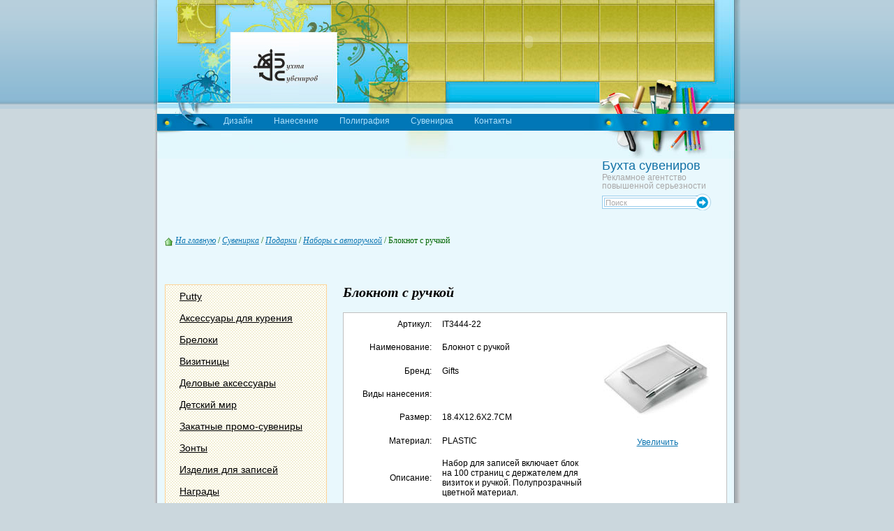

--- FILE ---
content_type: text/html
request_url: http://buhta-gifts.ru/product.asp?id=5&pid=115808
body_size: 7578
content:
<html xmlns="http://www.w3.org/1999/xhtml">
<head>
	<meta http-equiv="Content-Type" content="text/html; charset=utf-8" />
	<title>Бухта сувениров |  Сувенирка</title>
    <link href="/favicon.ico" type="image/x-icon" rel="icon" />
	<link href="/favicon.ico" type="image/x-icon" rel="shortcut icon" />
    <meta name="yandex-verification" content="789982dc36c29d44" />
    <meta name="keywords" content="" />
	<meta name="description" content="" />
    <script type="text/javascript" src="/scripts/jquery.js"></script>
    <script type="text/javascript" src="/scripts/public.js"></script>
    <script type="text/javascript" src="/scripts/treeview.js"></script>
    <style type="text/css">
	<!--
    	@import url("/styles/style.css");
    	@import url("/styles/treeview.css");
	-->
	</style>
</head>
<body>
	<table class="tableMain" cellpadding="0" cellspacing="0">
    <tr class="trTop">
    	<td align="center">
        	<table class="tableCenter" cellpadding="0" cellspacing="0">
            <tr class="trCenterTop">
            	<td><div class="divTopBanner">
  <object classid="clsid:D27CDB6E-AE6D-11cf-96B8-444553540000" codebase="http://download.macromedia.com/pub/shockwave/cabs/flash/swflash.cab#version=9,0,28,0" width="533" height="80">
    <param name="movie" value="/IMAGES/BANNERS/znachki.swf" />
    <param name="quality" value="high" />
    <param name="wmode" value="opaque" />
    <embed src="/IMAGES/BANNERS/znachki.swf" quality="high" wmode="opaque" pluginspage="http://www.adobe.com/shockwave/download/download.cgi?P1_Prod_Version=ShockwaveFlash" type="application/x-shockwave-flash" width="533" height="80"></embed>
  </object>
</div>
<div id="divLabel">
<ul>
 
        <li><a href="/section.asp?id=1">   Дизайн</a></li>
	 
        <li><a href="/section.asp?id=2">  Нанесение</a></li>
	 
        <li><a href="/section.asp?id=3">  Полиграфия</a></li>
	 
        <li><a href="/section.asp?id=5"> Сувенирка</a></li>
	 
        <li><a href="/section.asp?id=6">Контакты</a></li>
	 	
</ul>	
</div></td>
            </tr>
            <tr class="trCenter">
            	<td>
                	<div class="divCenter">
                    	<div class="divSearch">
    <div class="divTextLogo">Бухта сувениров</div>
    <div class="divTextLogoGray">Рекламное агентство повышенной серьезности</div>                    
    <div class="divTextSearch">
        <input type="text" name="sSearch" id="sSearch" value="Поиск" onClick="javascript:focusInput()" onkeydown="SearchEnter(event)" />
        <a href="javascript:Search()" title="Искать"><img src="/images/search_a.png" width="23px" height="29px" border="0" /></a>
    </div>
</div>
                        <div class="divTopData">
                          	<div class="divNav"><a href="/" title="На главную страницу">На главную</a> / 
    		                    <a href="/section.asp?id=5"> Сувенирка</a> / 
        	                    <a href="/section.asp?id=5&sid=218">Подарки</a> / 
        	                    <a href="/section.asp?id=5&sid=218&sub=1250">Наборы с авторучкой</a> / 
                                <span>Блокнот с ручкой             </span>
                            </div>
                        </div>
                      	<div class="divCatalog">
    <ul id="ulTree" class="filetree">
 
        <li class="closed">
         	
        		<span class="folder">Putty</span>
                <ul>
         	 
					<li><a href="/section.asp?id=5&sid=240&sub=1362&rows=">Жевательная резинка для рук</a></li>
				 
                </ul>
		 
        </li>
	 
        <li class="closed">
         	
        		<span class="folder">Аксессуары для курения</span>
                <ul>
         	 
					<li><a href="/section.asp?id=5&sid=231&sub=1364&rows=">VIP Аксессуары</a></li>
				 
					<li><a href="/section.asp?id=5&sid=231&sub=1296&rows=">Зажигалки металлические</a></li>
				 
					<li><a href="/section.asp?id=5&sid=231&sub=1270&rows=">Зажигалки пластиковые</a></li>
				 
					<li><a href="/section.asp?id=5&sid=231&sub=1297&rows=">Наборы для сигар</a></li>
				 
					<li><a href="/section.asp?id=5&sid=231&sub=1294&rows=">Пепельницы</a></li>
				 
                </ul>
		 
        </li>
	 
        <li class="closed">
         	
        		<span class="folder">Брелоки</span>
                <ul>
         	 
					<li><a href="/section.asp?id=5&sid=230&sub=1266&rows=">Брелки металлические</a></li>
				 
					<li><a href="/section.asp?id=5&sid=230&sub=1278&rows=">Брелки пластиковые</a></li>
				 
					<li><a href="/section.asp?id=5&sid=230&sub=1330&rows=">Брелок иструменты</a></li>
				 
					<li><a href="/section.asp?id=5&sid=230&sub=1329&rows=">Брелок-фонарик</a></li>
				 
					<li><a href="/section.asp?id=5&sid=230&sub=1277&rows=">Разные</a></li>
				 
                </ul>
		 
        </li>
	 
        <li class="closed">
         	
        		<span class="folder">Визитницы</span>
                <ul>
         	 
					<li><a href="/section.asp?id=5&sid=216&sub=1233&rows=">Кожа</a></li>
				 
					<li><a href="/section.asp?id=5&sid=216&sub=1243&rows=">Металлические</a></li>
				 
					<li><a href="/section.asp?id=5&sid=216&sub=1319&rows=">Пластиковые</a></li>
				 
					<li><a href="/section.asp?id=5&sid=216&sub=1268&rows=">Разные</a></li>
				 
                </ul>
		 
        </li>
	 
        <li class="closed">
         	
        		<span class="folder">Деловые аксессуары</span>
                <ul>
         	 
					<li><a href="/section.asp?id=5&sid=217&sub=1366&rows=">Женский стиль</a></li>
				 
					<li><a href="/section.asp?id=5&sid=217&sub=1309&rows=">Обложки для документов</a></li>
				 
					<li><a href="/section.asp?id=5&sid=217&sub=1237&rows=">Папки</a></li>
				 
					<li><a href="/section.asp?id=5&sid=217&sub=1312&rows=">Портмоне</a></li>
				 
					<li><a href="/section.asp?id=5&sid=217&sub=1235&rows=">Портфели</a></li>
				 
					<li><a href="/section.asp?id=5&sid=217&sub=1274&rows=">Разные</a></li>
				 
                </ul>
		 
        </li>
	 
        <li class="closed">
         	
        		<span class="folder">Детский мир</span>
                <ul>
         	 
					<li><a href="/section.asp?id=5&sid=237&sub=1347&rows=">Детский мир</a></li>
				 
                </ul>
		 
        </li>
	 
        <li class="closed">
         	
        		<span class="folder">Закатные промо-сувениры</span>
                <ul>
         	 
					<li><a href="/section.asp?id=5&sid=241&sub=1371&rows=">Закатные значки</a></li>
				 
					<li><a href="/section.asp?id=5&sid=241&sub=1372&rows=">Закатные магниты</a></li>
				 
                </ul>
		 
        </li>
	 
        <li class="closed">
         	
        		<span class="folder">Зонты</span>
                <ul>
         	 
					<li><a href="/section.asp?id=5&sid=232&sub=1273&rows=">Зонт-трость</a></li>
				 
					<li><a href="/section.asp?id=5&sid=232&sub=1304&rows=">Складные</a></li>
				 
                </ul>
		 
        </li>
	 
        <li class="closed">
         	
        		<span class="folder">Изделия для записей</span>
                <ul>
         	 
					<li><a href="/section.asp?id=5&sid=215&sub=1232&rows=">VIP - oрганайзеры</a></li>
				 
					<li><a href="/section.asp?id=5&sid=215&sub=1231&rows=">Блокноты</a></li>
				 
					<li><a href="/section.asp?id=5&sid=215&sub=1227&rows=">Ежедневники</a></li>
				 
					<li><a href="/section.asp?id=5&sid=215&sub=1229&rows=">Еженедельники</a></li>
				 
					<li><a href="/section.asp?id=5&sid=215&sub=1236&rows=">Записные книжки</a></li>
				 
					<li><a href="/section.asp?id=5&sid=215&sub=1234&rows=">Папки</a></li>
				 
					<li><a href="/section.asp?id=5&sid=215&sub=1230&rows=">Планинги</a></li>
				 
					<li><a href="/section.asp?id=5&sid=215&sub=1357&rows=">Разные</a></li>
				 
					<li><a href="/section.asp?id=5&sid=215&sub=1239&rows=">Телефонные книги</a></li>
				 
					<li><a href="/section.asp?id=5&sid=215&sub=1228&rows=">Тетради</a></li>
				 
                </ul>
		 
        </li>
	 
        <li class="closed">
         	
        		<span class="folder">Награды</span>
                <ul>
         	 
					<li><a href="/section.asp?id=5&sid=229&sub=1285&rows=">Кристаллы</a></li>
				 
					<li><a href="/section.asp?id=5&sid=229&sub=1286&rows=">Кубки</a></li>
				 
					<li><a href="/section.asp?id=5&sid=229&sub=1287&rows=">Медали</a></li>
				 
					<li><a href="/section.asp?id=5&sid=229&sub=1283&rows=">Разные</a></li>
				 
					<li><a href="/section.asp?id=5&sid=229&sub=1265&rows=">Стеллы</a></li>
				 
                </ul>
		 
        </li>
	 
        <li class="closed">
         	
        		<span class="folder">Новинки</span>
                <ul>
         	 
					<li><a href="/section.asp?id=5&sid=239&sub=1360&rows=">Prestogifts</a></li>
				 
                </ul>
		 
        </li>
	 
        <li class="closed">
         	
        		<span class="folder">Новый год</span>
                <ul>
         	 
					<li><a href="/section.asp?id=5&sid=235&sub=1335&rows=">Новый год</a></li>
				 
                </ul>
		 
        </li>
	 
        <li class="closed">
         	
        		<span class="folder">Ножи и инструменты</span>
                <ul>
         	 
					<li><a href="/section.asp?id=5&sid=224&sub=1254&rows=">Инструменты</a></li>
				 
					<li><a href="/section.asp?id=5&sid=224&sub=1271&rows=">Ножи</a></li>
				 
					<li><a href="/section.asp?id=5&sid=224&sub=1252&rows=">Фонари</a></li>
				 
                </ul>
		 
        </li>
	 
        <li class="closed">
         	
        		<span class="folder">Офисные принадлежности</span>
                <ul>
         	 
					<li><a href="/section.asp?id=5&sid=220&sub=1332&rows=">Лазерные указки</a></li>
				 
					<li><a href="/section.asp?id=5&sid=220&sub=1361&rows=">Настенные календари</a></li>
				 
					<li><a href="/section.asp?id=5&sid=220&sub=1311&rows=">Настольные календари</a></li>
				 
					<li><a href="/section.asp?id=5&sid=220&sub=1242&rows=">Настольные наборы и аксессуары</a></li>
				 
					<li><a href="/section.asp?id=5&sid=220&sub=1321&rows=">Открытки</a></li>
				 
					<li><a href="/section.asp?id=5&sid=220&sub=1267&rows=">Подставки для визиток</a></li>
				 
					<li><a href="/section.asp?id=5&sid=220&sub=1289&rows=">Подставки для мобильных телефонов</a></li>
				 
					<li><a href="/section.asp?id=5&sid=220&sub=1276&rows=">Разные</a></li>
				 
                </ul>
		 
        </li>
	 
        <li class="closed">
         	
        		<span class="folder">Письменные принадлежности</span>
                <ul>
         	 
					<li><a href="/section.asp?id=5&sid=219&sub=1240&rows=">BeOne</a></li>
				 
					<li><a href="/section.asp?id=5&sid=219&sub=1241&rows=">Lecce Pen</a></li>
				 
					<li><a href="/section.asp?id=5&sid=219&sub=1359&rows=">Senator</a></li>
				 
					<li><a href="/section.asp?id=5&sid=219&sub=1363&rows=">Waterman,Parker</a></li>
				 
					<li><a href="/section.asp?id=5&sid=219&sub=1352&rows=">Деревянные ручки</a></li>
				 
					<li><a href="/section.asp?id=5&sid=219&sub=1340&rows=">Карандаши</a></li>
				 
					<li><a href="/section.asp?id=5&sid=219&sub=1350&rows=">Металлические ручки</a></li>
				 
					<li><a href="/section.asp?id=5&sid=219&sub=1351&rows=">Пластиковые ручки</a></li>
				 
					<li><a href="/section.asp?id=5&sid=219&sub=1339&rows=">Разные</a></li>
				 
					<li><a href="/section.asp?id=5&sid=219&sub=1308&rows=">Уникальные ручки</a></li>
				 
                </ul>
		 
        </li>
	 
        <li class="">
         	
        		<span class="folder">Подарки</span>
                <ul>
         	 
					<li><a href="/section.asp?id=5&sid=218&sub=1250&rows=">Наборы с авторучкой</a></li>
				 
					<li><a href="/section.asp?id=5&sid=218&sub=1251&rows=">Наборы с визитницей</a></li>
				 
					<li><a href="/section.asp?id=5&sid=218&sub=1331&rows=">Наборы с портмоне</a></li>
				 
					<li><a href="/section.asp?id=5&sid=218&sub=1290&rows=">Наборы с фляжкой</a></li>
				 
					<li><a href="/section.asp?id=5&sid=218&sub=1291&rows=">Наборы с часами</a></li>
				 
					<li><a href="/section.asp?id=5&sid=218&sub=1238&rows=">Подарочные коробки и наборы</a></li>
				 
					<li><a href="/section.asp?id=5&sid=218&sub=1342&rows=">Премиум</a></li>
				 
					<li><a href="/section.asp?id=5&sid=218&sub=1288&rows=">Разные</a></li>
				 
                </ul>
		 
        </li>
	 
        <li class="closed">
         	
        		<span class="folder">Посуда</span>
                <ul>
         	 
					<li><a href="/section.asp?id=5&sid=233&sub=1281&rows=">Бокалы</a></li>
				 
					<li><a href="/section.asp?id=5&sid=233&sub=1280&rows=">Кружки</a></li>
				 
					<li><a href="/section.asp?id=5&sid=233&sub=1341&rows=">Столовые приборы</a></li>
				 
					<li><a href="/section.asp?id=5&sid=233&sub=1358&rows=">Чайники</a></li>
				 
					<li><a href="/section.asp?id=5&sid=233&sub=1282&rows=">Чайные и кофейные наборы</a></li>
				 
					<li><a href="/section.asp?id=5&sid=233&sub=1320&rows=">Чашки</a></li>
				 
                </ul>
		 
        </li>
	 
        <li class="closed">
         	
        		<span class="folder">Промо-сувениры</span>
                <ul>
         	 
					<li><a href="/section.asp?id=5&sid=228&sub=1269&rows=">Антистрессы</a></li>
				 
					<li><a href="/section.asp?id=5&sid=228&sub=1261&rows=">Открывалки</a></li>
				 
					<li><a href="/section.asp?id=5&sid=228&sub=1260&rows=">Промо-мелочи</a></li>
				 
					<li><a href="/section.asp?id=5&sid=228&sub=1292&rows=">Рулетки</a></li>
				 
					<li><a href="/section.asp?id=5&sid=228&sub=1318&rows=">Скребки</a></li>
				 
                </ul>
		 
        </li>
	 
        <li class="closed">
         	
        		<span class="folder">Путешествие и отдых</span>
                <ul>
         	 
					<li><a href="/section.asp?id=5&sid=225&sub=1349&rows=">Все для пляжа</a></li>
				 
					<li><a href="/section.asp?id=5&sid=225&sub=1255&rows=">Дорожные термосы и кружки </a></li>
				 
					<li><a href="/section.asp?id=5&sid=225&sub=1253&rows=">Игры</a></li>
				 
					<li><a href="/section.asp?id=5&sid=225&sub=1262&rows=">Наборы и аксессуары для отдыха</a></li>
				 
					<li><a href="/section.asp?id=5&sid=225&sub=1344&rows=">Очки</a></li>
				 
					<li><a href="/section.asp?id=5&sid=225&sub=1256&rows=">Разное в дорогу</a></li>
				 
					<li><a href="/section.asp?id=5&sid=225&sub=1346&rows=">Спорт</a></li>
				 
					<li><a href="/section.asp?id=5&sid=225&sub=1272&rows=">Фляжки</a></li>
				 
					<li><a href="/section.asp?id=5&sid=225&sub=1295&rows=">Футляры дорожные</a></li>
				 
                </ul>
		 
        </li>
	 
        <li class="closed">
         	
        		<span class="folder">Сумки</span>
                <ul>
         	 
					<li><a href="/section.asp?id=5&sid=226&sub=1300&rows=">Конференц-сумки</a></li>
				 
					<li><a href="/section.asp?id=5&sid=226&sub=1258&rows=">Промо-сумки</a></li>
				 
					<li><a href="/section.asp?id=5&sid=226&sub=1306&rows=">Рюкзаки</a></li>
				 
					<li><a href="/section.asp?id=5&sid=226&sub=1305&rows=">Сумки для спорта и путешествий</a></li>
				 
                </ul>
		 
        </li>
	 
        <li class="closed">
         	
        		<span class="folder">Текстиль</span>
                <ul>
         	 
					<li><a href="/section.asp?id=5&sid=227&sub=1299&rows=">Бейсболки и шапки</a></li>
				 
					<li><a href="/section.asp?id=5&sid=227&sub=1259&rows=">Ветровки и куртки</a></li>
				 
					<li><a href="/section.asp?id=5&sid=227&sub=1336&rows=">Джемперы</a></li>
				 
					<li><a href="/section.asp?id=5&sid=227&sub=1338&rows=">Жилеты</a></li>
				 
					<li><a href="/section.asp?id=5&sid=227&sub=1313&rows=">Изделия из флиса</a></li>
				 
					<li><a href="/section.asp?id=5&sid=227&sub=1354&rows=">Пледы</a></li>
				 
					<li><a href="/section.asp?id=5&sid=227&sub=1314&rows=">Поло</a></li>
				 
					<li><a href="/section.asp?id=5&sid=227&sub=1317&rows=">Рубашки</a></li>
				 
					<li><a href="/section.asp?id=5&sid=227&sub=1337&rows=">Спортивные костюмы и шорты</a></li>
				 
					<li><a href="/section.asp?id=5&sid=227&sub=1315&rows=">Толстовки</a></li>
				 
					<li><a href="/section.asp?id=5&sid=227&sub=1316&rows=">Футболки</a></li>
				 
					<li><a href="/section.asp?id=5&sid=227&sub=1356&rows=">Шарфы и перчатки</a></li>
				 
                </ul>
		 
        </li>
	 
        <li class="closed">
         	
        		<span class="folder">Товары для сублимации</span>
                <ul>
         	 
					<li><a href="/section.asp?id=5&sid=236&sub=1369&rows=">Кружки для сублимации &quot;хамелеон&quot;</a></li>
				 
					<li><a href="/section.asp?id=5&sid=236&sub=1343&rows=">Кружки для сублимации белые</a></li>
				 
					<li><a href="/section.asp?id=5&sid=236&sub=1370&rows=">Кружки для сублимации стекло</a></li>
				 
					<li><a href="/section.asp?id=5&sid=236&sub=1368&rows=">Пазл для сублимации</a></li>
				 
                </ul>
		 
        </li>
	 
        <li class="closed">
         	
        		<span class="folder">Уютный дом</span>
                <ul>
         	 
					<li><a href="/section.asp?id=5&sid=222&sub=1353&rows=">Банные принадлежности</a></li>
				 
					<li><a href="/section.asp?id=5&sid=222&sub=1293&rows=">Винные наборы</a></li>
				 
					<li><a href="/section.asp?id=5&sid=222&sub=1345&rows=">Женский стиль</a></li>
				 
					<li><a href="/section.asp?id=5&sid=222&sub=1279&rows=">Кухонная утварь</a></li>
				 
					<li><a href="/section.asp?id=5&sid=222&sub=1355&rows=">Наборы и аксессуары для отдыха</a></li>
				 
					<li><a href="/section.asp?id=5&sid=222&sub=1275&rows=">Предметы декора</a></li>
				 
					<li><a href="/section.asp?id=5&sid=222&sub=1310&rows=">Разные</a></li>
				 
					<li><a href="/section.asp?id=5&sid=222&sub=1248&rows=">Фотоальбомы и фоторамки </a></li>
				 
					<li><a href="/section.asp?id=5&sid=222&sub=1284&rows=">Шкатулки</a></li>
				 
                </ul>
		 
        </li>
	 
        <li class="closed">
         	
        		<span class="folder">Час пик</span>
                <ul>
         	 
					<li><a href="/section.asp?id=5&sid=234&sub=1327&rows=">Ветровки и куртки</a></li>
				 
					<li><a href="/section.asp?id=5&sid=234&sub=1323&rows=">Зажигалки пьезо</a></li>
				 
					<li><a href="/section.asp?id=5&sid=234&sub=1322&rows=">Изделия для записей "Lediberg"</a></li>
				 
					<li><a href="/section.asp?id=5&sid=234&sub=1324&rows=">Поло</a></li>
				 
					<li><a href="/section.asp?id=5&sid=234&sub=1325&rows=">Толстовки</a></li>
				 
					<li><a href="/section.asp?id=5&sid=234&sub=1326&rows=">Футболки</a></li>
				 
                </ul>
		 
        </li>
	 
        <li class="closed">
         	
        		<span class="folder">Часы</span>
                <ul>
         	 
					<li><a href="/section.asp?id=5&sid=223&sub=1365&rows=">VIP Часы</a></li>
				 
					<li><a href="/section.asp?id=5&sid=223&sub=1249&rows=">Метеостанции</a></li>
				 
					<li><a href="/section.asp?id=5&sid=223&sub=1302&rows=">Часы дорожные</a></li>
				 
					<li><a href="/section.asp?id=5&sid=223&sub=1328&rows=">Часы наручные</a></li>
				 
					<li><a href="/section.asp?id=5&sid=223&sub=1264&rows=">Часы настенные</a></li>
				 
					<li><a href="/section.asp?id=5&sid=223&sub=1257&rows=">Часы настольные</a></li>
				 
					<li><a href="/section.asp?id=5&sid=223&sub=1307&rows=">Часы песочные</a></li>
				 
					<li><a href="/section.asp?id=5&sid=223&sub=1303&rows=">Часы электронные</a></li>
				 
					<li><a href="/section.asp?id=5&sid=223&sub=1301&rows=">Часы-миниатюры</a></li>
				 
                </ul>
		 
        </li>
	 
        <li class="closed">
         	
        		<span class="folder">ЭКО</span>
                <ul>
         	 
					<li><a href="/section.asp?id=5&sid=238&sub=1348&rows=">ЭКО</a></li>
				 
                </ul>
		 
        </li>
	 
        <li class="closed">
         	
        		<span class="folder">Электроника</span>
                <ul>
         	 
					<li><a href="/section.asp?id=5&sid=221&sub=1298&rows=">CD-холдеры</a></li>
				 
					<li><a href="/section.asp?id=5&sid=221&sub=1263&rows=">USB flash карты</a></li>
				 
					<li><a href="/section.asp?id=5&sid=221&sub=1246&rows=">USB устройства</a></li>
				 
					<li><a href="/section.asp?id=5&sid=221&sub=1333&rows=">Гаджеты</a></li>
				 
					<li><a href="/section.asp?id=5&sid=221&sub=1245&rows=">Калькуляторы</a></li>
				 
					<li><a href="/section.asp?id=5&sid=221&sub=1247&rows=">Компьютерные принадлежности</a></li>
				 
					<li><a href="/section.asp?id=5&sid=221&sub=1244&rows=">Радио</a></li>
				 
					<li><a href="/section.asp?id=5&sid=221&sub=1334&rows=">Чехлы для гаджетов</a></li>
				 
                </ul>
		 
        </li>
	 
    </ul>
</div>
<script>
$(document).ready(function(){
	$("#ulTree").treeview({
		animated: "fast",
		unique: true
	});
});
//    	collapsed: true,
//    	,
//		

</script>
                        <div class="divProduct">
	                        <h2 id="hName">Блокнот с ручкой             </h2>
                            <table class="tableProduct" cellpadding="8" cellspacing="0">
                            <tr class="fill">
                                <td align="right">Артикул:</td>
                                <td id="tdArticul">IT3444-22</td>
                                <td rowspan="6" width="180px;" valign="top" align="center">
                                    <img src="/include/images.aspx?url=IT3444_22.jpg&x=170&y=300" />
                                    <a href="javascript:fullFoto('IT3444_22.jpg')">Увеличить</a>
                                </td>
                            </tr>
                            <tr>
                                <td align="right" width="120px">Наименование:</td>
                                <td>Блокнот с ручкой             </td>
                            </tr>
                            <tr>
                                <td align="right">Бренд:</td>
                                <td>Gifts</td>
                            </tr>
                            <tr>
                                <td align="right">Виды нанесения:</td>
                                <td></td>
                            </tr>
                            <tr>
                                <td align="right">Размер:</td>
                                <td>18.4X12.6X2.7CM</td>
                            </tr>
                            <tr>
                                <td align="right">Материал:</td>
                                <td>PLASTIC</td>
                            </tr>
                            <tr>
                                <td align="right">Описание:</td>
                                <td>Набор для записей включает блок на 100 страниц с держателем для визиток и ручкой. Полупрозрачный цветной материал.</td>
                            </tr>
                            </table>
                            <div class="divPrice">
                            	<span class="spanPrice" id="spanPrice">165,26 руб.</span>
                                <input type="hidden" id="sPrice" value="165.2584" />
                                <input type="Button" class="btnPrice" value=" Купить " onClick="javascript:byeProduct('115808')" />
                            </div>
                        </div>
                    </div>
                </td>
            </tr>
            <tr class="trCenterBottom">
	<td>
    	<div class="divCopyright">
        	&copy; 2010 Бухта сувениров. Все права защищены.<br />
			<br />
			<div class="divCounter">
		 <!--LiveInternet counter--><script type="text/javascript"><!--document.write("<a href='http://www.liveinternet.ru/click' "+"target=_blank><img src='//counter.yadro.ru/hit?t18.11;r"+escape(document.referrer)+((typeof(screen)=="undefined")?"":";s"+screen.width+"*"+screen.height+"*"+(screen.colorDepth?screen.colorDepth:screen.pixelDepth))+";u"+escape(document.URL)+";"+Math.random()+"' alt='' title='LiveInternet: показано число просмотров за 24"+" часа, посетителей за 24 часа и за сегодня' "+"border='0' width='88' height='31'><\/a>")//--></script><!--/LiveInternet--><!-- SaleTex-->
<div class="saletex_copyright" style="display: none;"><a href="http://www.saletex.ru" title="SALETEX">SALETEX консультант</a> — онлайн продажи</div>
<script type="text/javascript">
(function(){
var sd = 'js',
sw = 'saletex.ru/forms/53/64/5364/saletex.all.1410518798.js';
var sb = document.createElement('script'),
cs = document.getElementsByTagName('script')[0];
sb.type = 'text/javascript';
sb.async = true;
sb.src = 'http://'+sd+'.'+sw;
sb.charset='utf-8';
if ( cs ) {cs.parentNode.insertBefore(sb, cs);}
else {document.head.appendChild(sb);}
})();
</script>
<!-- /SaleTex--><!-- Yandex.Metrika informer -->
<a href="https://metrika.yandex.ru/stat/?id=9504226&amp;from=informer" target="_blank" rel="nofollow"> <img src="https://informer.yandex.ru/informer/9504226/3_1_FFFFFFFF_EFEFEFFF_0_pageviews" style="width:88px; height:31px; border:0;" alt="Яндекс.Метрика" title="Яндекс.Метрика: данные за сегодня (просмотры, визиты и уникальные посетители)" class="ym-advanced-informer" data-cid="9504226" data-lang="ru" /> </a> <!-- /Yandex.Metrika informer -->  <!-- Yandex.Metrika counter -->
<script type="text/javascript">
    (function (d, w, c) {
        (w[c] = w[c] || []).push(function() {
            try {
                w.yaCounter9504226 = new Ya.Metrika2({
                    id:9504226,
                    clickmap:true,
                    trackLinks:true,
                    accurateTrackBounce:true,
                    webvisor:true
                });
            } catch(e) { }
        });
        var n = d.getElementsByTagName("script")[0],
       &nbsp;<!-- Yandex.Metrika informer --> <div><a href="https://metrika.yandex.ru/stat/?id=9504226&amp;amp;from=informer"</div> <div>target="_blank" rel="nofollow"><img src="https://informer.yandex.ru/informer/9504226/3_1_FFFFFFFF_EFEFEFFF_0_pageviews"</div> <div>style="width:88px; height:31px; border:0;" alt="Яндекс.Метрика" title="Яндекс.Метрика: данные за сегодня (просмотры, визиты и уникальные посетители)" class="ym-advanced-informer" data-cid="9504226" data-lang="ru" /></a></div> <div><!-- /Yandex.Metrika informer --></div> <div>&nbsp;</div> <div><!-- Yandex.Metrika counter --></div> <div><script type="text/javascript" ></div> <div>&nbsp; &nbsp; (function (d, w, c) {</div> <div>&nbsp; &nbsp; &nbsp; &nbsp; (w[c] = w[c] || []).push(function() {</div> <div>&nbsp; &nbsp; &nbsp; &nbsp; &nbsp; &nbsp; try {</div> <div>&nbsp; &nbsp; &n
		    </div>
        </div>
    </td>
</tr>
            </table>
        </td>
    </tr>
    </table>
    <div id="overlay"></div> 
    <iframe src="/blank.html" name"iframeSend" width="0" height="0"></iframe>
</body>
</html>


--- FILE ---
content_type: text/css
request_url: http://buhta-gifts.ru/styles/style.css
body_size: 2655
content:
@charset "utf-8";
/* CSS Document */
html, body {height:100%; width:100%;}

html {
	height: 100%;
}

body, div, a, td {
	font-family: Tahoma, Geneva, sans-serif;
	font-size: 12px;
}

a {
	color: #0c75b1;
}

body {
	background-color: #cbd7dd;
	padding: 0px;
	margin: 0px;
	/*
	height: auto !important; 
	height: 100%; 
	min-height: 100%; 
	position: relative;
	*/
}

div.divTopFon {
	position: absolute;
	top: 0px;
	left: 0px;
	width: 100%;
	height: 159px;
	background: url(/IMAGES/top_fon.png) top repeat-x;
	z-index: 0;
}

div#divCenter {
	height: auto !important; 
	height: 100%;
	min-height: 100%; 
	width: 840px;
	position: absolute;
	z-index: 1;
	left: 50%;
	margin-left: -420px;
	background: url(/IMAGES/center_center.jpg) top repeat-y;
}

div#divGradient {
	min-height: 100%; 
	width: 826px;
	position: absolute;
	z-index: 1;
	left: 50%;
	margin-left: -415px;
	bottom: 100px;
	background: url(/IMAGES/gradient.png) bottom repeat-x;
}

div#divCenterTop {
	background: url(/IMAGES/center_top.jpg) top no-repeat;
	width: 100%;
	height: 227px;
	position: absolute;
	z-index: 2;
}

div#divCenterBottom {
	background: url(/IMAGES/center_bottom.jpg) bottom no-repeat;
	width: 100%;
	height: 133px;
	position: absolute;
	z-index: 2;
	bottom: 0px;
}

div.divSearch {
	float: right;
	height: 90px;
	border1: 1px black solid;
}

div.divTextLogo {
	margin-right: 48px;
	font-size: 18px;
	color: #1170a5;
}

div.divTextLogoGray {
	font-size: 12px;
	color: #a9a8a8;
	width: 150px;
	line-height: 12px;
}

div#divLabel {
	position: absolute;
	z-index: 3;
	top: 153px;
	left: 50%;
	margin-left: -320px;
	width: 800px;	
}

div#divLabel ul {
	list-style: none;
	margin: 0;
	padding: 0;
}

div#divLabel ul li {
	float: left;
	height: 40px;
	line-height: 40px;
	text-align: center;
}

div#divLabel ul li a {
	color: #afe0fb;
	font-size: 12px;
	text-decoration: none;
	padding-right: 30px;
}

div#divLabel ul li a:hover {
	text-decoration: underline;
}

/* ***** */
table.tableMain {
	background: url(/IMAGES/bot_fon.png) bottom repeat-x;
	width: 100%;
	height: 100%;
}

tr.trTop {
	height: 159px;
	background: url(/IMAGES/top_fon.png) top repeat-x;
}

table.tableCenter {
	width: 840px;
	height: 100%;
	border: 0px;
	background: url(/IMAGES/center_center.jpg) top repeat-y;
}

tr.trCenterTop {
	height: 227px;
	background: url(/IMAGES/center_top.jpg) top repeat-x;
}

tr.trCenterBottom {
	height: 134px;
	background: url(/IMAGES/center_bottom.jpg) bottom no-repeat;
	vertical-align: top;
}

tr.trCenter td {
	padding-left: 6px;
	padding-right: 9px;
}

div.divCenter {
	background: url(/IMAGES/gradient.png) bottom repeat-x;
	height: 100%;
}

div.divTextSearch input {
	background: url(/IMAGES/search.png) center no-repeat;
	width: 149px;
	height: 19px;
	border: 0px;
	margin-top: 8px;
	font-size: 11px;
	color: #a9a8a9;
	font-family: Tahoma, Geneva, sans-serif;
	padding-left: 5px;
	position: absolute;
}

div.divTextSearch a {
	position: absolute;
	margin-left: 134px;
}

div#divLeftLabel ul {
	list-style: none;
}

div#divLeftLabel ul li {
	background: url(/IMAGES/section_fon.png) center no-repeat;
	height: 94px;
	width: 346px;
}

div.divMenuTitle {
	font-size: 24px;
	color: #1170a5;
	margin-left: 100px;
	padding-top: 5px;
	
}

div.divMenuText {
	font-size: 12px;
	color: #7f7e7e;
	margin-left: 100px;
	padding-top: 5px;
	width: 200px;
}

div.noMargin {
	margin-left: 20px;
}

div#divLeftLabel ul li a {
	position: absolute;
	margin-left: 305px;
	margin-top: 30px;
}

div.divNav {
	background: url(/IMAGES/home.png) left no-repeat;
	padding-left: 15px;
	font-size: 12px;
	color: #060;
	font-family: Georgia, "Times New Roman", Times, serif;
}

div.divNav a {
	color: #0c75b1;
	font-family: Georgia, "Times New Roman", Times, serif;
	font-style: italic;
}

h1 {
	font-size: 24px;
	margin-top: 15px;
	margin-bottom: 0px;
	color: #1170a5;
	font-weight: normal;
}

h2 {
	font-family: Georgia, "Times New Roman", Times, serif;
	font-style: italic;
	font-size: 20px;
	margin-top: 0px;
}

h3 {
	font-family: Georgia, "Times New Roman", Times, serif;
	font-style: italic;
	color: #036;
}

div.textDescr {
	color: #333;
	width: 800px;
	padding: 10px;
	border1: 1px black solid;
	vertical-align: top;		
}

a.aPages {
	line-height: 20px;
	font-size: 14px;
	background: url(/IMAGES/square.png) left no-repeat;
	padding-left: 10px;
	font-family: Georgia, "Times New Roman", Times, serif;
	font-style: italic;
}

div.divPortfolio {
	background: url(/IMAGES/big_fon.png) center no-repeat;
	width: 341px;
	height: 238px;
	margin-left: 20px;
}

div.divMy {
	background: url(/IMAGES/my.png) center no-repeat;
	width: 336px;
	height: 235px;
	margin-left: 20px;
}

div.divCatalog {
	float: left;
	width: 230px;
	border: 1px #fed498 solid;
	background-color1: #fef4da;
	background: url(/IMAGES/ul_fon2.gif) top repeat;
	padding-bottom: 10px;
	margin-left: 10px;
}

div.divProduct {
	float: right;
	width: 560px;
	border1: 1px gray solid;
}

div.divPanel {
	width: 100%;
	height: 30px;
}

div.divPageSelect {
	float: right;
	border1: 1px black solid;
	height: 30px;
	width: 100px;
}

div.divNavigation {
	float: left;
	padding-top: 5px;
	height: 28px;
	width: 300px;
}

div.divNavigation span {
	background-color: #09F;
	color: #FFF;
	font-weight: bold;
	padding: 4px 6px 4px 6px;
	margin-right: 5px;
}

div.divNavigation a {
	margin-right: 5px;
	border: 1px silver solid;
	padding: 3px 5px 3px 5px;
	background-color: #FFF;
	color: silver;
}

div.divNavigation a:hover {
	background-color: #09F;	
	color: #FFF;
	border: 1px #09F solid;
}

div.divProductView {
	float: left;
	width: 160px;
	padding: 5px;
	padding-bottom: 0px;
	border: 1px silver solid;
	background-color: #FFF;
	height: 255px;
	margin-bottom: 10px;
	margin-right: 10px;
	text-align: center;	
}

a.aName {
	font-style: italic;
	font-size: 12px;
	font-family: Georgia, "Times New Roman", Times, serif;
	color: #090;
}

div.divPrice {
	font-style: italic;
	font-size: 16px;
	font-family: Arial, Helvetica, sans-serif;	
	color: #900;
	margin: 0px;
	margin-top: 5px;
	padding: 0px;
}

div.divPriceLeft {
	font-style: italic;
	font-size: 16px;
	font-family: Arial, Helvetica, sans-serif;	
	color: #900;
	margin-top: 5px;
}

div.divProductView img {
	margin-top: 5px;
	margin-bottom: 5px;
}

table.tableProduct {
	border: 1px silver solid;
	background-color: #fff;
	width: 550px;
}

tr.fill1 {
	background-color: #E2FFC6;
}

#overlay {
	background: #000;
	opacity: 0.5;
	display: none;
	position: absolute;
	top: 0px;
	left: 0px;
	width: 100%;
	z-index: 100;
	cursor: wait;
}

div#divPreview {
	position: absolute;
	border: 2px #000 solid;
	z-index: 999;
	top: 150px;
	left: 50%;
	margin-left: -200px;
	background-color: #333;
	padding: 10px;
}

div#divButton a {
	color: #fff;
}

div.divTopData {
	float: left;
	height: 70px;
	// height: 90px; /* Для IE */
	width: 800px;
	padding-left: 10px;
	padding-top: 20px;
	border1: 1px green solid;
}

div.divTopTovar {
	margin-top: 10px;
}

input.btnPrice {
	height: 40px;
	width: 100px;
	font-size: 16px;
}

div.divPrice {
	float: right;
	margin-right: 10px;
}

span.spanPrice {
	height: 26px;
	text-align: center;
	color: #C00;
	font-weight: bold;
	font-size: 30px;
	font-family: Georgia, "Times New Roman", Times, serif;
}

div#divBye {
	position: absolute;
	border: 2px #666 solid;
	z-index: 999;
	top: 100px;
	left: 50%;
	margin-left: -200px;
	background-color: #F0F0F0;
	padding: 10px;
	width: 400px;
	height1: 400px;
}

#sumItog {
	font-family: Georgia, "Times New Roman", Times, serif;
	font-style: italic;
	font-weight: bold;
	font-size: 14px;
	color: #900;
}

div.aPadding ul {
	list-style: none;
	margin: 10px 0px 0px 0px;
	padding: 0;
}

div.aPadding ul li {
	height: 22px;
	line-height: 22px;
}

span.spanSearch {
	background-color: #FF6;
}

div.divCopyright {
	padding-top: 30px;
	padding-left: 160px;
	color: #333;
}

div.divCopyright a {
	color: #066;
}

p.pPrice {
	margin: 0px;
	padding: 0px;
}

div.divSearchRes {
	width: 540px;
	height: 80px;
	border: 1px silver dashed;
	margin-top: 5px;
	text-align: left;
}

div.divTopBanner {
	position: absolute;
	top: 20px;
	margin-left: 270px;
}

div.divBanners, div.divSearchText {
	float: right;
	border: 1px black solid;
}

.divCenterBanner {
	padding-left: 10px;
	float: left;	
	width: 620px;
}

--- FILE ---
content_type: text/css
request_url: http://buhta-gifts.ru/styles/treeview.css
body_size: 717
content:
@charset "utf-8";
/* CSS Document */

.treeview, .treeview ul { 
	padding: 0;
	margin: 0;
	list-style: none;
}

.treeview ul {
	margin-top: 4px;
	background-image: url(images/ul_fon2.png) repeat;
}

.treeview .hitarea {
	float: left;
	cursor: pointer;
}
/* fix for IE6 */
* html .hitarea {
	display: inline;
	float:none;
}

.treeview li { 
	margin: 0;
	padding: 0px;
}

.treeview .hover { 
	cursor: pointer; 
}

.treeview li ul {
	background: url(/IMAGES/top_square.png) #fff4be 10 0 no-repeat;
	margin: 0px;
	padding-top: 5px;
	padding-left: 15px;
	padding-bottom: 10px;
}

.treeview li ul li {
	padding: 2px 0px 0px 20px;
	margin-bottom: 10px;
}

.treeview li ul li a {
	color: #5b5b5b;
}

.filetree li { 
	padding: 3px 0 2px 0px;  
	font-family1: Georgia, "Times New Roman", Times, serif
}

.filetree span.folder, .filetree span.file { 
	padding1: 1px 0 1px 18px; 
	display: block; 
}

span.folder { 
	background-color: #ff8305;
	color: #fff;
	height1: 32px;
	padding-top1: 4px;
	margin: 0px;
	padding: 5px 0px 5px 20px;
	background-image1: url(/IMAGES/ul_fon.png);
	font-size: 14px
}

.filetree li.expandable span.folder { 
	background-color: transparent;
	color: #000;
	text-decoration: underline;
}

--- FILE ---
content_type: application/x-javascript
request_url: http://buhta-gifts.ru/scripts/public.js
body_size: 4741
content:
function changeImages(sNum) {
//	document.getElementById("divImg" + sNum).style.display = "none";
	$("#divImg" + sNum).fadeOut(2000);
	sNum ++;
	if (sNum > 4) { sNum = 1 }
	$("#divImg" + sNum).fadeIn(2000);
	setTimeout("changeImages(" + sNum + ")", 5000);
}

// JavaScript Document
var arrMinute 	= new Array("минут", "минуту", "минуты", "минуты", "минуты", "минут", "минут", "минут", "минут", "минут", "минут");
var arrAttempt 	= new Array("попыток", "попытка", "попытки", "попытки", "попытки", "попыток", "попыток", "попыток", "попыток", "попыток", "попыток");
var arrMonth	= new Array("января", "февраля", "марта", "апреля", "мая", "июня", "июля", "августа", "сентября", "октября", "ноября", "декабря");
var actualMonth 	= 0;
var actualMonth2 	= 0;
var actualYear 		= 0;

function showOverlay() {
	var over = document.getElementById("overlay");
	over.style.height = pageHeight() + "px";
	setOpacity(over, 50);
}

function hideOverlay() {
	var over = document.getElementById("overlay");
	hide(over);
}

function setOpacity(elem, level) {
	if (elem.filters) 
		elem.style.filter = "alpha(opacity=" + level + ")";
	else 
		elem.style.opacity = level / 100;
	show(elem);
}

function pageHeight() {
	return document.body.scrollHeight;
}

function pageWidth() {
	return document.body.scrollWidth;
}

function show(elem) {
	elem.style.display = "block";
}

function hide(elem) {
	if (elem) {	elem.style.display = "none" }
}

function showWait(){
	var wait = document.createElement("div");
	wait.id = "divWait";
	wait.align = "center";

	var img = document.createElement("img");
	img.src = "/admin/images/wait.gif";
	img.width = 48;
	img.height = 48;
	img.style.marginTop = "30px";
		
	wait.appendChild(img);
	document.body.appendChild(wait);
}

function hideWait() {
	sWait = document.getElementById("divWait");
	if (sWait) {
		hideOverlay();
		document.body.removeChild(sWait);
	}
}

function checkRequired(obj) {
	return obj.value.length > 0;
}

function showError(sText) {
	var sError = document.getElementById("divError");
	if (sError) { 
		sError.innerHTML = sText;
		sError.style.display = "block";
	}
}

function hideError() {
	var sError = document.getElementById("divError");
	if (sError) { 
		sError.innerHTML = "";
		sError.style.display = "none";
	}
}

// Обработка ошибок
function ShowErrorText(sID) {
	hideWait();	
	switch (sID) {
		case "errorDB": 
			showErrorWindow("Ошибка соединения с сервером!", 1);
			break;
	}
}

// Вывод ошибок в о всплывающе окно
function showErrorWindow(text, sType) {
	showOverlay();
	switch (sType) {
		case 1:
			sID = "divErrorWindows";
			break;

		case 2:
			sID = "divWarningWindows";
			break;

		case 3:
			sID = "divInfoWindows";
			break;
	}
	var Error = document.createElement("div");
	Error.id = sID;

	var div = document.createElement("div");
	div.innerHTML = text;
	Error.appendChild(div);
	
	var a = document.createElement("a");
	a.setAttribute("href", "javascript:delElement('" + sID + "')");
	a.appendChild(document.createTextNode("Закрыть")); 
	
	Error.appendChild(a);
	document.body.appendChild(Error);
	 $("#" + sID).fadeIn("fast")
}

function delElement(sElement) {
	hideOverlay();
	var Error = document.getElementById(sElement);
	if (Error) { 
		//$("#" + sElement).fadeOut("fast");
		document.body.removeChild(Error);
	}
}

function fixPNG(element)
{
	if (/MSIE (5\.5|6).+Win/.test(navigator.userAgent))	{
		var src;
		if (element.tagName=='IMG') {
			if (/\.png$/.test(element.src))	{
				src = element.src;
				element.src = "/images/blank.gif";
			}
		} else {
			src = element.currentStyle.backgroundImage.match(/url\("(.+\.png)"\)/i)
			if (src) {
				src = src[1];
				element.runtimeStyle.backgroundImage="none";
			}
		}
		if (src) element.runtimeStyle.filter = "progid:DXImageTransform.Microsoft.AlphaImageLoader(src='" + src + "',sizingMethod='scale')";
	}
}

function getClient() {
	var sWidth 	= document.body.clientWidth;
	var sHeight = document.body.clientHeight;
	document.getElementById("tdText").style.height = sHeight - 175 + "px";
}

function getCalendar(sM, sMonth, sYear) {
	var myTbl = document.getElementById("tableCalendar");
	clearTableData("tableCalendar");
	tableWait("tableCalendar");
	
	var dd = new Date(sYear, sMonth, 0);
	var lastDay = dd.getDate(); // Получаем количество днец месяца
	
	dd.setDate(dd.getDate() - lastDay);
	var dayWeek = dd.getDay(); // Получаем день недели первого дня месяца

	var sDay 	= 1;
	var sLog 	= false;
	var sID		= "";
	var sTitle	= "";

	$.ajax({
	    url: "/include/site_calendar.asp",
		type: "POST",
		data: "type=0&month=" + sM,
    	dataType : "json",
		success: function(data, textStatus) {
			clearTableData("tableCalendar");
			while (sDay <= lastDay) {
				newRow 	= myTbl.tBodies[0].insertRow(-1);
				for (i=0; i<=6; i++) {
					newCell = newRow.insertCell(-1);
				//	if (i == 6) { newCell.className = "noBorder" }
					if ((dayWeek == i) && (sLog == false)) { sLog = true }
					
					if (sLog) {
						if (sDay <= lastDay) { 
							sTitle = ""
							var sLog2 = false;
							for (var j = 0; j < data.month.length; j++) {
								if (parseInt(data.month[j].day) == sDay) {
									sLog2 = true;
									sID = data.month[j].id;
									sTitle += data.month[j].time + " " + data.month[j].name + "\n";
								}
							}
							if (sLog2) {
								newCell.className += " tdSelectDay";
								newCell.innerHTML = "<a href='javascript:void(0)' title='" + sTitle + "' onclick='javascript:getEvent(" + sDay + "," + sMonth + "," + sYear + ")'>" + sDay + "</a>";
							} else {
								newCell.innerHTML = sDay 
							}
						}
						sDay += 1;
					}
				}
			}
		}
	});
}

function clearTableData(sTable) {
	var myTbl = document.getElementById(sTable);
	while (myTbl.tBodies[0].rows.length > 0) {
		myTbl.tBodies[0].deleteRow(0);
	}
}

function getEvent(sDay, sMonth, sYear) {
	$("#divCalendarEvent").empty();
	$("#divCalendarEvent").append("Пожалуйста, подождите...");
	var sData = sDay + "." + sMonth + "." + sYear
	$.ajax({
	    url: "/include/site_calendar.asp",
		type: "POST",
		data: "type=1&data=" + sData,
    	dataType : "json",
		success: function(data, textStatus) {
			$("#divCalendarEvent").empty();
			$("#divCalendarEvent").append("<p id='divEventData'>События " + sDay + " " + arrMonth[sMonth] + " " + sYear + " года.</p>");
			for (var j = 0; j < data.month.length; j++) {
				$("#divCalendarEvent").append("<span class='time'>" + data.month[j].time + "</span>");
				$("#divCalendarEvent").append("<span class='text' name='text'>" + data.month[j].name + "</span>");
				$("#divCalendarEvent").append("<div>" + data.month[j].descr + "</div>");
				$("#divCalendarEvent").append("<br />");
			}

			$("#divCalendarEvent div:not(:first)").hide();
		 
			$("#divCalendarEvent span[name=text]").click(function(){
				$(this).next("div").slideToggle("fast").siblings("div:visible").slideUp("fast");
			});
			
//			$("#divCalendarEvent div").slideUp("fast");
		}
	});
}

function monthBack(sID) {
	actualMonth2 -= 1;
	getSchedule(sID)
}

function monthGo(sID) {
	actualMonth2 += 1;
	getSchedule(sID)
}

function tableWait(sID) {
	var myTbl = document.getElementById(sID);
	newRow 	= myTbl.tBodies[0].insertRow(-1);
	newCell = newRow.insertCell(-1);
	newCell.colSpan = 7;
	newCell.className = "tdWait";
	newCell.innerHTML = "Получение данных...";
}

function Test() {
//	var sTR = document.getElementById("TR1").height;
//	alert(sTR);
//	sTR = "20px";
}

function focusInput() {
	var sVal = document.getElementById("sSearch").value;
	if (sVal == "Поиск") { document.getElementById("sSearch").value = "" }
}

function Search() {
	var sText = document.getElementById("sSearch").value;
	document.location.href = "/search.asp?text=" + sText;
}

function SearchEnter() {
	if (event.keyCode == 13) {
		Search();	
	}
}


function fullFoto(sURL) {
//	showOverlay();
	$("body").append("<div id='divPreview' align='center'></div>");
	$("#divPreview").append("<img src='/include/images.aspx?url=" + sURL + "' alt='' />");
	$("#divPreview").append("<div id='divButton'></div>");
	$("#divButton").append("<a href='javascript:closePreview()'>Закрыть</a>");
}

function closePreview() {
	$("#divPreview").remove();
	hideOverlay();
}

function closeBye() {
	$("#divBye").remove();
	hideOverlay();
}

function byeProduct(sID) {
	var sArticul 	= document.getElementById("tdArticul").innerHTML;
	var sName 		= document.getElementById("hName").innerHTML;
	var sPrice 		= parseFloat(document.getElementById("sPrice").value).toFixed(2);
	var sText;
//	var sUniq 		= $("#Unique").val();
	
//	document.getElementById("iframeSend").src = "/include/send_email.asp";
	
	sText = "<form name='form1' method='post' action='/include/send_email.asp'>";
//	sText += "<input type='hidden' name='uniq' value='" + sUniq + "' />";
	sText += "<input type='hidden' name='sProduct' value='" + sName + "' />";
	sText += "<input type='hidden' name='sArticul' value='" + sArticul + "' />";
	sText += "<input type='hidden' name='sPriceOne' value='" + sPrice + "' />";
	sText += "<table width='99%' cellpadding='4'><tr><td align='right' width='100px'>Артикул:</td><td>" + sArticul + "</td></tr>";
	sText += "<tr><td align='right'>Стоимость:</td><td>" + sPrice + " руб./шт.</td></tr>";
	sText += "<tr><td align='right'>Количество:</td><td><select id='sQuantity' name='sQuantity' onChange='javascript:sumPrice()'>";
	for (i=1; i<=10; i++) {	sText += "<option value='" + i + "'>" + i + "</option>" }
	for (i=20; i<=100; i+= 10) { 
		if (i == 50) { sSel = " selected" } else { sSel = "" }
		sText += "<option value='" + i + "'" + sSel + ">" + i + "</option>" 
	}
	sText += "</select></td></tr>";
	sText += "<tr><td align='right'>Итого:</td><td id='sumItog'>" + (sPrice * 50).toFixed(2) + " руб.</td></tr>";
	sText += "</table>";
	sText += "<fieldset style='width: 95%' id='idFieldset'><legend>Контактная информация</legend>";
	sText += "<table><tr><td align='right'>ФИО:</td><td><input type='text' name='sFIO' id='sFio' style='width: 250px;' /></td></tr>";
	sText += "<tr><td align='right'>Телефон:</td><td><input type='text' name='sPhone' id='sPhone' style='width: 150px;' /></td></tr>";
	sText += "<tr><td align='right'>E-mail:</td><td><input type='text' name='sMail' id='sMail' style='width: 150px;' /></td></tr>";
	sText += "<tr><td align='right'>Комментарии:</td><td><textarea name='sDescr' id='sDescr' style='width:250px;height: 60px;'></textarea></td></tr>";
	sText += "</table></fieldset>";
	sText += "<br /><div id='divButton'><input type='button' value='Купить' class='btnPrice' onclick='javascript:mailBye()' />";
	sText += "&nbsp;&nbsp;&nbsp;&nbsp;&nbsp;&nbsp;&nbsp;";
	sText += "<input type='button' value='Закрыть' onclick='javascript:closeBye()' class='btnPrice' />";
	sText += "</div></form>";
	
//	showOverlay();
	$("body").append("<div id='divBye' align='center'></div>");
	$("#divBye").append("<h3>" + sName + "</h3>");
	$("#divBye").append(sText);
}

function sumPrice() {
	var sCount = document.getElementById("sQuantity").value;
	var sPrice = parseFloat(document.getElementById("sPrice").value);
	var sSum = (sCount * sPrice).toFixed(2);
	document.getElementById("sumItog").innerHTML = sSum + " руб.";
}

function mailBye() {
//	document.form1.target = "iframeSend";
	document.form1.submit();
//	alert("Ваш заказ отправлен.");
	closeBye();
}